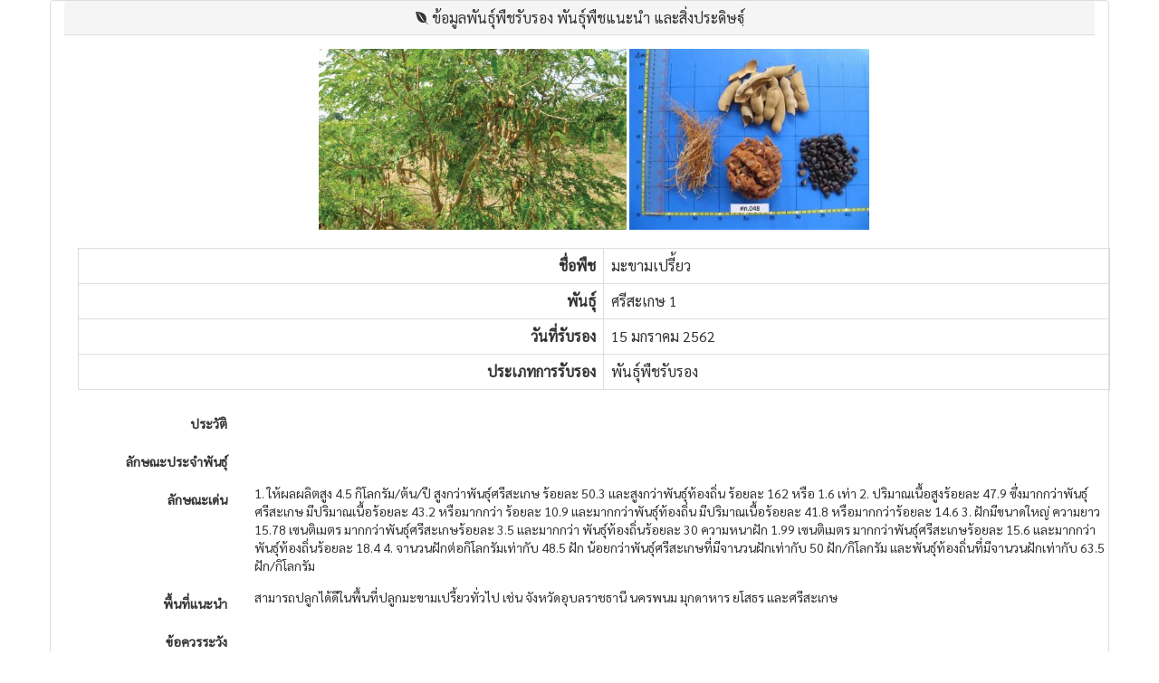

--- FILE ---
content_type: text/html; charset=UTF-8
request_url: https://doa.go.th/cv/view.php?id=311
body_size: 1888
content:



<link rel="stylesheet" href="https://maxcdn.bootstrapcdn.com/bootstrap/3.3.7/css/bootstrap.min.css">
<script src="https://ajax.googleapis.com/ajax/libs/jquery/1.12.4/jquery.min.js"></script>
<script src="https://maxcdn.bootstrapcdn.com/bootstrap/3.3.7/js/bootstrap.min.js"></script>

        <!-- font-awesome -->
        <link rel="stylesheet" href="https://use.fontawesome.com/releases/v5.6.3/css/all.css" integrity="sha384-UHRtZLI+pbxtHCWp1t77Bi1L4ZtiqrqD80Kn4Z8NTSRyMA2Fd33n5dQ8lWUE00s/" crossorigin="anonymous">
        <!-- datatables -->
           <script src="https://cdn.datatables.net/1.10.12/js/jquery.dataTables.min.js"></script>  
           <script src="https://cdn.datatables.net/1.10.12/js/dataTables.bootstrap.min.js"></script>            
           <link rel="stylesheet" href="https://cdn.datatables.net/1.10.12/css/dataTables.bootstrap.min.css" />
        <!-- Font -->
           <link href="https://fonts.googleapis.com/css?family=Sarabun" rel="stylesheet"> 

<!DOCTYPE html>

<head>
  <meta charset="utf-8">
  <meta http-equiv="X-UA-Compatible" content="IE=edge">
  <title>ข้อมูลพันธุ์พืชรับรอง พันธุ์พืชแนะนำ และสิ่งประดิษฐฺ์</title>
  <style>
    body {
      font-family: 'Sarabun', sans-serif;
    }
  </style>

</head>

<body>

  
  <form class="form-horizontal" method="post" enctype="multipart/form-data">

    <div class="panel panel-default container">
      <div class="panel-heading">
        <h4 class="panel-title text-center"><i class="fab fa-envira"></i> ข้อมูลพันธุ์พืชรับรอง พันธุ์พืชแนะนำ และสิ่งประดิษฐฺ์</h4>
      </div>
      <div class="panel-body container">
        <div class="text-center">
                      <img src="images/มะขามเปรียวศรีษเกษ1-1.JPG" width="auto" height="200px">

          
                      <img src="images/318_2.jpg" width="auto" height="200px">

          


        </div>

        <br>
        <table class="table table-bordered" style="width:50% align : center">
          <tr>
            <th style="text-align:right;">ชื่อพืช</th>
            <td>มะขามเปรี้ยว</th>
          </tr>
          <tr>
            <th style="text-align:right;">พันธุ์</th>
            <td>ศรีสะเกษ 1</td>
          </tr>
          <tr>
            <th style="text-align:right;">วันที่รับรอง</th>
            <td>15 มกราคม 2562</td>
          </tr>
          <tr>
            <th style="text-align:right;">ประเภทการรับรอง</th>
            <td>พันธุ์พืชรับรอง</td>
          </tr>

        </table>

        <div class="form-group">
          <label class="col-sm-2 control-label">ประวัติ</label>
          <div class="col-sm-10">
            
          </div>
        </div>

        <div class="form-group">
          <label class="col-sm-2 control-label">ลักษณะประจำพันธุ์</label>
          <div class="col-sm-10">
                      </div>
        </div>

        <div class="form-group">
          <label class="col-sm-2 control-label">ลักษณะเด่น</label>
          <div class="col-sm-10">
            1. ให้ผลผลิตสูง 4.5 กิโลกรัม/ต้น/ปี สูงกว่าพันธุ์ศรีสะเกษ ร้อยละ 50.3 และสูงกว่าพันธุ์ท้องถิ่น ร้อยละ 162 หรือ 1.6 เท่า
2. ปริมาณเนื้อสูงร้อยละ 47.9 ซึ่งมากกว่าพันธุ์ศรีสะเกษ มีปริมาณเนื้อร้อยละ 43.2 หรือมากกว่า ร้อยละ 10.9 และมากกว่าพันธุ์ท้องถิ่น มีปริมาณเนื้อร้อยละ 41.8 หรือมากกว่าร้อยละ 14.6
3. ฝักมีขนาดใหญ่ ความยาว 15.78 เซนติเมตร มากกว่าพันธุ์ศรีสะเกษร้อยละ 3.5 และมากกว่า พันธุ์ท้องถิ่นร้อยละ 30 ความหนาฝัก 1.99 เซนติเมตร มากกว่าพันธุ์ศรีสะเกษร้อยละ 15.6 และมากกว่าพันธุ์ท้องถิ่นร้อยละ 18.4
4. จานวนฝักต่อกิโลกรัมเท่ากับ 48.5 ฝัก น้อยกว่าพันธุ์ศรีสะเกษที่มีจานวนฝักเท่ากับ 50 ฝัก/กิโลกรัม และพันธุ์ท้องถิ่นที่มีจานวนฝักเท่ากับ 63.5 ฝัก/กิโลกรัม          </div>
        </div>

        <div class="form-group">
          <label class="col-sm-2 control-label">พื้นที่แนะนำ</label>
          <div class="col-sm-10">
            สามารถปลูกได้ดีในพื้นที่ปลูกมะขามเปรี้ยวทั่วไป เช่น จังหวัดอุบลราชธานี นครพนม มุกดาหาร ยโสธร และศรีสะเกษ          </div>
        </div>

        <div class="form-group">
          <label class="col-sm-2 control-label">ข้อควรระวัง</label>
          <div class="col-sm-10">
                      </div>
        </div>

        <div class="modal-footer ">
          <!-- modal footer -->
          <a href="javascript:history.go(-1)" class="btn btn-default hidden-print" data-dismiss="modal"><i class="fas fa-undo-alt"></i> กลับ</a>
          <button class="btn btn-primary hidden-print" onclick="myFunction()">
            <span class="glyphicon glyphicon-print" aria-hidden="true"></span> Print</button>

        </div>
      </div>

    </div>

  </form>

</body>

</html>
<script language=JavaScript>
  function myFunction() {
    window.print();
  }
</script>